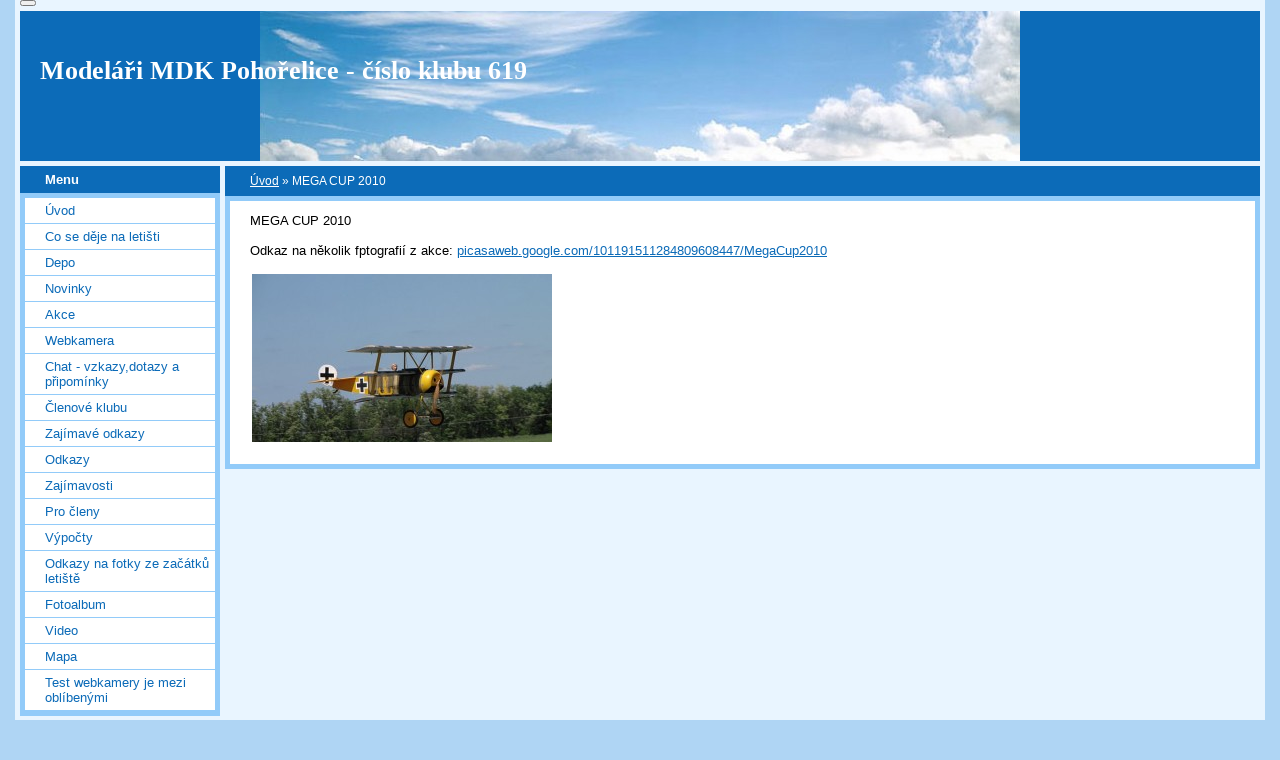

--- FILE ---
content_type: text/html; charset=UTF-8
request_url: https://modelari.estranky.cz/clanky/mega-cup-2010.html
body_size: 4853
content:
<?xml version="1.0" encoding="utf-8"?>
<!DOCTYPE html PUBLIC "-//W3C//DTD XHTML 1.0 Transitional//EN" "http://www.w3.org/TR/xhtml1/DTD/xhtml1-transitional.dtd">
<html lang="cs" xml:lang="cs" xmlns="http://www.w3.org/1999/xhtml" >

      <head>

        <meta http-equiv="content-type" content="text/html; charset=utf-8" />
        <meta name="description" content="Letecko modelářký klub" />
        <meta name="keywords" content="modely,RC" />
        <meta name="robots" content="all,follow" />
        <meta name="author" content="www.modelari.estranky.cz" />
        <meta name="viewport" content="width=device-width, initial-scale=1">
        
        <title>
            Modeláři MDK Pohořelice - číslo klubu 619 - MEGA CUP 2010
        </title>
        <link rel="stylesheet" href="https://s3a.estranky.cz/css/uig.css" type="text/css" />
               					<link rel="stylesheet" href="/style.1656676213.1.css" type="text/css" />
<link rel="stylesheet" href="//code.jquery.com/ui/1.12.1/themes/base/jquery-ui.css">
<script src="//code.jquery.com/jquery-1.12.4.js"></script>
<script src="//code.jquery.com/ui/1.12.1/jquery-ui.js"></script>
<script type="text/javascript" src="https://s3c.estranky.cz/js/ui.js?nc=1" id="index_script" ></script>
			<script type="text/javascript">
				dataLayer = [{
					'subscription': 'true',
				}];
			</script>
			
    </head>
    <body class="">
        <!-- Wrapping the whole page, may have fixed or fluid width -->
        <div id="whole-page">

            

            <!-- Because of the matter of accessibility (text browsers,
            voice readers) we include a link leading to the page content and
            navigation } you'll probably want to hide them using display: none
            in your stylesheet -->

            <a href="#articles" class="accessibility-links">Jdi na obsah</a>
            <a href="#navigation" class="accessibility-links">Jdi na menu</a>

            <!-- We'll fill the document using horizontal rules thus separating
            the logical chunks of the document apart -->
            <hr />

            

			<!-- block for skyscraper and rectangle  -->
            <div id="sticky-box">
                <div id="sky-scraper-block">
                    
                    
                </div>
            </div>
            <!-- block for skyscraper and rectangle  -->

            <!-- Wrapping the document's visible part -->
            <div id="document">
                <div id="in-document">
                    <!-- Hamburger icon -->
                    <button type="button" class="menu-toggle" onclick="menuToggle()" id="menu-toggle">
                    	<span></span>
                    	<span></span>
                    	<span></span>
                    </button>
                    
                    <!-- header -->
  <div id="header">
     <div class="inner_frame">
        <!-- This construction allows easy image replacement -->
        <h1 class="head-left">
  <a href="https://www.modelari.estranky.cz/" title="Modeláři MDK Pohořelice - číslo klubu 619" >Modeláři MDK Pohořelice - číslo klubu 619</a>
  <span title="Modeláři MDK Pohořelice - číslo klubu 619">
  </span>
</h1>
        <div id="header-decoration" class="decoration">
        </div>
     </div>
  </div>
<!-- /header -->


                    <!-- Possible clearing elements (more through the document) -->
                    <div id="clear1" class="clear">
                        &nbsp;
                    </div>
                    <hr />

                    <!-- body of the page -->
                    <div id="body">

                        <div id="nav-column">

                            <div class="column">
                                <div class="inner-column inner_frame">
                                    
                                    
                                    
                                </div>
                            </div>

                            <!-- Such navigation allows both horizontal and vertical rendering -->
<div id="navigation">
    <div class="inner_frame">
        <h2>Menu
            <span id="nav-decoration" class="decoration"></span>
        </h2>
        <nav>
            <menu class="menu-type-standard">
                <li class="">
  <a href="/">Úvod</a>
     
</li>
<li class="">
  <a href="/clanky/co-se-deje-na-letisti/">Co se děje na letišti</a>
     
</li>
<li class="">
  <a href="/clanky/depo/">Depo</a>
     
</li>
<li class="">
  <a href="/clanky/novinky/">Novinky</a>
     
</li>
<li class="">
  <a href="/clanky/akce/">Akce</a>
     
</li>
<li class="">
  <a href="/clanky/webkamera.html">Webkamera</a>
     
</li>
<li class="">
  <a href="/clanky/chat.html">Chat - vzkazy,dotazy a připomínky</a>
     
</li>
<li class="">
  <a href="/clanky/clenove-klubu.html">Členové klubu</a>
     
</li>
<li class="">
  <a href="/clanky/zajimave-odkazy.html">Zajímavé odkazy</a>
     
</li>
<li class="">
  <a href="/clanky/odkazy/">Odkazy</a>
     
</li>
<li class="">
  <a href="/clanky/zajimavosti/">Zajímavosti</a>
     
</li>
<li class="level_1 dropdown">
  <a href="/clanky/pro-cleny/">Pro členy</a>
     <ul class="level_2">
<li class="">
  <a href="/clanky/pro-cleny/zapisy/">Zápisy</a>
</li><li class="">
  <a href="/clanky/pro-cleny/seznam-clenu/">Seznam členů</a>
</li><li class="">
  <a href="/clanky/pro-cleny/seceni/">Sečení</a>
</li><li class="">
  <a href="/clanky/pro-cleny/chat/">Chat</a>
</li>
</ul>
</li>
<li class="">
  <a href="/clanky/vypocty/">Výpočty</a>
     
</li>
<li class="">
  <a href="/clanky/odkazy-na-fotky-ze-zacatku-letiste.html">Odkazy na fotky ze začátků letiště</a>
     
</li>
<li class="">
  <a href="/fotoalbum/">Fotoalbum</a>
     
</li>
<li class="">
  <a href="/clanky/video/">Video</a>
     
</li>
<li class="">
  <a href="/clanky/mapa.html">Mapa</a>
     
</li>
<li class="">
  <a href="/clanky/test-webkamery-je-mezi-oblibenymi.html">Test webkamery je mezi oblíbenými</a>
     
</li>

            </menu>
        </nav>
        <div id="clear6" class="clear">
          &nbsp;
        </div>
    </div>
</div>
<!-- menu ending -->

                            
                            

                            <div id="clear2" class="clear">
                                &nbsp;
                            </div>
                            <hr />

                            <!-- Side column left/right -->
                            <div class="column">

                                <!-- Inner column -->
                                <div class="inner_frame inner-column">
                                    <!-- Photo album -->
  <div id="photo-album-nav" class="section">
    <h2>Fotoalbum
      <span id="photo-album-decoration" class="decoration">
      </span></h2>
    <div class="inner_frame">
      <ul>
        <li class="first ">
  <a href="/fotoalbum/akce/">
    Akce</a></li>
<li class="">
  <a href="/fotoalbum/letiste/">
    Letiště</a></li>
<li class="">
  <a href="/fotoalbum/letiste-moravan-otrokovice/">
    Letiště Moravan Otrokovice</a></li>
<li class="">
  <a href="/fotoalbum/obec-pohorelice/">
    Obec Pohořelice</a></li>
<li class="">
  <a href="/fotoalbum/stroje-clenu-a-prichozich/">
    Stroje členů a příchozích</a></li>
<li class="last ">
  <a href="/fotoalbum/videa/">
    Videa</a></li>

      </ul>
    </div>
  </div>
<!-- /Photo album -->
<hr />

                                    <!-- Last photo -->
  <div id="last-photo" class="section">
    <h2>Poslední fotografie
      <span id="last-photo-decoration" class="decoration">
      </span></h2>
    <div class="inner_frame">
      <div class="wrap-of-wrap">
        <div class="wrap-of-photo">
          <a href="/fotoalbum/akce/drakiada-2023/">
            <img src="/img/tiny/1292.jpg" alt="20231001_150646" width="75" height="42" /></a>
        </div>
      </div>
      <span>
        <a href="/fotoalbum/akce/drakiada-2023/">Drakiáda 2023</a>
      </span>
    </div>
  </div>
<!-- /Last photo -->
<hr />

                                    
                                    
                                    
                                    
                                    <!-- Own code -->
  <div class="section own-code-nav">
    <h2>Toplist
      <span class="decoration own-code-nav">
      </span></h2>
    <div class="inner_frame">
      <center><a href="http://www.toplist.cz/stat/1040322"><script language="JavaScript" type="text/javascript">
                      <!--
                        document.write ('<img src="http://toplist.cz/count.asp?id=1040322&logo=bc&http='+escape(document.referrer)+'&wi='+escape(window.screen.width)+'&he='+escape(window.screen.height)+'&cd='+escape(window.screen.colorDepth)+'&t='+escape(document.title)+'" width="88" height="120" border=0 alt="TOPlist" />');
                      //--></script><noscript><img src="http://toplist.cz/count.asp?id=1040322&logo=bc" border="0" alt="TOPlist" width="88" height="120" /></noscript></a></center>                                                                          
    </div>
  </div>
<!-- /Own code -->
<hr />

                                    
                                    <!-- Favorite links -->
  <div id="links" class="section">
    <h2>Oblíbené odkazy
        <span id="links-decoration" class="decoration">
        </span></h2>
    <div class="inner_frame">
      <ul>
        <li class="first ">
  <a href="http://www.meteocentrum.cz/" title="">
  POČASÍ</a></li><li class="last ">
  <a href="https://www.mdkpohorelice.cz/airport" title="">
  WEBKAMERA</a></li>
      </ul>
    </div>
  </div>
<!-- /Favorite links -->
<hr />

                                    <!-- Search -->
  <div id="search" class="section">
    <h2>Vyhledávání
      <span id="search-decoration" class="decoration">
      </span></h2>
    <div class="inner_frame">
      <form action="https://katalog.estranky.cz/" method="post">
        <fieldset>
          <input type="hidden" id="uid" name="uid" value="657906" />
          <input name="key" id="key" />
          <br />
          <span class="clButton">
            <input type="submit" id="sendsearch" value="Vyhledat" />
          </span>
        </fieldset>
      </form>
    </div>
  </div>
<!-- /Search -->
<hr />

                                    <!-- Archive -->
  <div id="calendar" class="section">
    <h2>Archiv
      <span id="archive-decoration" class="decoration">
      </span></h2>
    <div class="inner_frame">
      <!-- Keeping in mind people with disabilities (summary, caption) as well as worshipers of semantic web -->
      <table summary="Tabulka představuje kalendář, sloužící k listování podle data.">
        <!-- You should hide caption using CSS -->
        <caption>
          Kalendář
        </caption>
        <tbody>
  <tr id="archive-small">
    <td class="archive-nav-l"><a href="/archiv/m/2025/12/01/">&lt;&lt;</a></td>
    <td colspan="5" class="archive-nav-c"><a href="/archiv/m/2026/01/01/">leden</a> / <a href="/archiv/y/2026/01/19/">2026</a></td>
    <td class="archive-nav-r">&gt;&gt;</td>
  </tr>
</tbody>

      </table>
    </div>
  </div>
<!-- /Archive -->
<hr />

                                    
                                    <!-- Stats -->
  <div id="stats" class="section">
    <h2>Statistiky
      <span id="stats-decoration" class="decoration">
      </span></h2>
    <div class="inner_frame">
      <!-- Keeping in mind people with disabilities (summary, caption) as well as worshipers of semantic web -->
      <table summary="Statistiky">

        <tfoot>
          <tr>
            <th scope="row">Online:</th>
            <td>3</td>
          </tr>
        </tfoot>

        <tbody>
          <tr>
            <th scope="row">Celkem:</th>
            <td>891311</td>
          </tr>
          <tr>
            <th scope="row">Měsíc:</th>
            <td>6943</td>
          </tr>
          <tr>
            <th scope="row">Den:</th>
            <td>163</td>
          </tr>
        </tbody>
      </table>
    </div>
  </div>
<!-- Stats -->
<hr />
                                </div>
                                <!-- /Inner column -->

                                <div id="clear4" class="clear">
                                    &nbsp;
                                </div>

                            </div>
                            <!-- end of first column -->
                        </div>

                        <!-- main page content -->
                        <div id="content">
                            <!-- Breadcrumb navigation -->
<div id="breadcrumb-nav">
  <a href="/">Úvod</a> &raquo; <span>MEGA CUP 2010</span>
</div>
<hr />

                            <!-- Article -->
  <div class="article">
    <div class="item">
    
    
    
    <!-- Text of the article -->
    
    <div class="editor-area">
  <p>MEGA CUP 2010</p>
<p>Odkaz na několik fptografií z akce:&nbsp;<a href="http://picasaweb.google.com/101191511284809608447/MegaCup2010?authkey=Gv1sRgCOvi_P7ysrbWuQE#">picasaweb.google.com/101191511284809608447/MegaCup2010</a></p>
<p><img class="text-picture left-float" alt="Obrazek" width="300" height="168" src="/img/picture/138/IMG_2350.JPG" /></p>
  <div class="article-cont-clear clear">
    &nbsp;
  </div>
</div>

    
    
    
    </div>
    
      
    <!--/ u_c_a_comments /-->
  </div>
<!-- /Article -->
  
                        </div>
                        <!-- /main page content -->

                        <div id="clear3" class="clear">
                            &nbsp;
                        </div>
                        <hr />

                        <div id="decoration1" class="decoration">
                        </div>
                        <div id="decoration2" class="decoration">
                        </div>
                        <!-- /Meant for additional graphics inside the body of the page -->
                    </div>
                    <!-- /body -->

                    <div id="clear5" class="clear">
                        &nbsp;
                    </div>

                    <hr />

                                    <!-- Footer -->
                <div id="footer">
                    <div class="inner_frame">
                        <p>
                            &copy; 2026 eStránky.cz <span class="hide">|</span> <a class="promolink promolink-paid" href="//www.estranky.cz/" title="Tvorba webových stránek zdarma, jednoduše a do 5 minut."><strong>Tvorba webových stránek</strong></a> 
                            
                            
                            
                             | <span class="updated">Aktualizováno:  19. 1. 2026</span>
                            
                            
                        </p>
                        
                        
                    </div>
                </div>
                <!-- /Footer -->


                    <div id="clear7" class="clear">
                        &nbsp;
                    </div>

                    <div id="decoration3" class="decoration">
                    </div>
                    <div id="decoration4" class="decoration">
                    </div>
                    <!-- /Meant for additional graphics inside the document -->

                </div>
            </div>

            <div id="decoration5" class="decoration">
            </div>
            <div id="decoration6" class="decoration">
            </div>
            <!-- /Meant for additional graphics inside the page -->

            
            <!-- block for board position-->
        </div>
        <!-- NO GEMIUS -->
    </body>
</html>